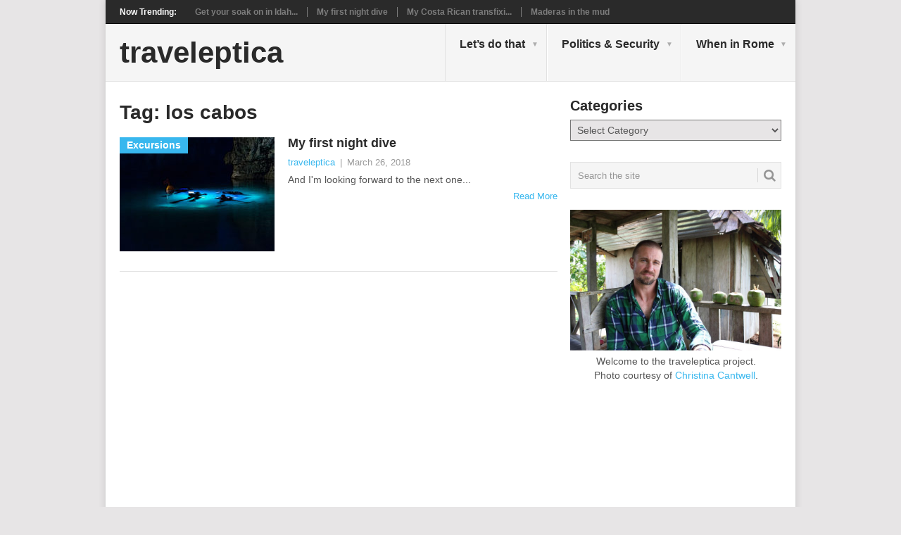

--- FILE ---
content_type: text/html; charset=UTF-8
request_url: https://www.traveleptica.com/tag/los-cabos/
body_size: 9633
content:
<!DOCTYPE html><html lang="en-US"><head><meta charset="UTF-8"><meta name="viewport" content="width=device-width, initial-scale=1"><link rel="profile" href="http://gmpg.org/xfn/11"><link rel="pingback" href="https://www.traveleptica.com/xmlrpc.php"><meta name='robots' content='index, follow, max-image-preview:large, max-snippet:-1, max-video-preview:-1' /><style>img:is([sizes="auto" i], [sizes^="auto," i]) { contain-intrinsic-size: 3000px 1500px }</style><title>los cabos Archives - traveleptica</title><link rel="canonical" href="https://www.traveleptica.com/tag/los-cabos/" /><meta property="og:locale" content="en_US" /><meta property="og:type" content="article" /><meta property="og:title" content="los cabos Archives - traveleptica" /><meta property="og:url" content="https://www.traveleptica.com/tag/los-cabos/" /><meta property="og:site_name" content="traveleptica" /><meta name="twitter:card" content="summary_large_image" /> <script type="application/ld+json" class="yoast-schema-graph">{"@context":"https://schema.org","@graph":[{"@type":"CollectionPage","@id":"https://www.traveleptica.com/tag/los-cabos/","url":"https://www.traveleptica.com/tag/los-cabos/","name":"los cabos Archives - traveleptica","isPartOf":{"@id":"https://www.traveleptica.com/#website"},"primaryImageOfPage":{"@id":"https://www.traveleptica.com/tag/los-cabos/#primaryimage"},"image":{"@id":"https://www.traveleptica.com/tag/los-cabos/#primaryimage"},"thumbnailUrl":"https://www.traveleptica.com/wp-content/uploads/2018/03/scuba-2672275_1280-MODS.jpg","breadcrumb":{"@id":"https://www.traveleptica.com/tag/los-cabos/#breadcrumb"},"inLanguage":"en-US"},{"@type":"ImageObject","inLanguage":"en-US","@id":"https://www.traveleptica.com/tag/los-cabos/#primaryimage","url":"https://www.traveleptica.com/wp-content/uploads/2018/03/scuba-2672275_1280-MODS.jpg","contentUrl":"https://www.traveleptica.com/wp-content/uploads/2018/03/scuba-2672275_1280-MODS.jpg","width":1280,"height":853,"caption":"Night diving graphic"},{"@type":"BreadcrumbList","@id":"https://www.traveleptica.com/tag/los-cabos/#breadcrumb","itemListElement":[{"@type":"ListItem","position":1,"name":"Home","item":"https://www.traveleptica.com/"},{"@type":"ListItem","position":2,"name":"los cabos"}]},{"@type":"WebSite","@id":"https://www.traveleptica.com/#website","url":"https://www.traveleptica.com/","name":"traveleptica","description":"","potentialAction":[{"@type":"SearchAction","target":{"@type":"EntryPoint","urlTemplate":"https://www.traveleptica.com/?s={search_term_string}"},"query-input":{"@type":"PropertyValueSpecification","valueRequired":true,"valueName":"search_term_string"}}],"inLanguage":"en-US"}]}</script> <link rel='dns-prefetch' href='//fonts.googleapis.com' /><link rel="alternate" type="application/rss+xml" title="traveleptica &raquo; Feed" href="https://www.traveleptica.com/feed/" /><link rel="alternate" type="application/rss+xml" title="traveleptica &raquo; Comments Feed" href="https://www.traveleptica.com/comments/feed/" /><link rel="alternate" type="application/rss+xml" title="traveleptica &raquo; los cabos Tag Feed" href="https://www.traveleptica.com/tag/los-cabos/feed/" /> <script defer src="[data-uri]"></script> <style id='wp-emoji-styles-inline-css' type='text/css'>img.wp-smiley, img.emoji {
		display: inline !important;
		border: none !important;
		box-shadow: none !important;
		height: 1em !important;
		width: 1em !important;
		margin: 0 0.07em !important;
		vertical-align: -0.1em !important;
		background: none !important;
		padding: 0 !important;
	}</style><link rel='stylesheet' id='wp-block-library-css' href='https://www.traveleptica.com/wp-includes/css/dist/block-library/style.min.css?ver=6.8.3' type='text/css' media='all' /><style id='classic-theme-styles-inline-css' type='text/css'>/*! This file is auto-generated */
.wp-block-button__link{color:#fff;background-color:#32373c;border-radius:9999px;box-shadow:none;text-decoration:none;padding:calc(.667em + 2px) calc(1.333em + 2px);font-size:1.125em}.wp-block-file__button{background:#32373c;color:#fff;text-decoration:none}</style><style id='global-styles-inline-css' type='text/css'>:root{--wp--preset--aspect-ratio--square: 1;--wp--preset--aspect-ratio--4-3: 4/3;--wp--preset--aspect-ratio--3-4: 3/4;--wp--preset--aspect-ratio--3-2: 3/2;--wp--preset--aspect-ratio--2-3: 2/3;--wp--preset--aspect-ratio--16-9: 16/9;--wp--preset--aspect-ratio--9-16: 9/16;--wp--preset--color--black: #000000;--wp--preset--color--cyan-bluish-gray: #abb8c3;--wp--preset--color--white: #ffffff;--wp--preset--color--pale-pink: #f78da7;--wp--preset--color--vivid-red: #cf2e2e;--wp--preset--color--luminous-vivid-orange: #ff6900;--wp--preset--color--luminous-vivid-amber: #fcb900;--wp--preset--color--light-green-cyan: #7bdcb5;--wp--preset--color--vivid-green-cyan: #00d084;--wp--preset--color--pale-cyan-blue: #8ed1fc;--wp--preset--color--vivid-cyan-blue: #0693e3;--wp--preset--color--vivid-purple: #9b51e0;--wp--preset--gradient--vivid-cyan-blue-to-vivid-purple: linear-gradient(135deg,rgba(6,147,227,1) 0%,rgb(155,81,224) 100%);--wp--preset--gradient--light-green-cyan-to-vivid-green-cyan: linear-gradient(135deg,rgb(122,220,180) 0%,rgb(0,208,130) 100%);--wp--preset--gradient--luminous-vivid-amber-to-luminous-vivid-orange: linear-gradient(135deg,rgba(252,185,0,1) 0%,rgba(255,105,0,1) 100%);--wp--preset--gradient--luminous-vivid-orange-to-vivid-red: linear-gradient(135deg,rgba(255,105,0,1) 0%,rgb(207,46,46) 100%);--wp--preset--gradient--very-light-gray-to-cyan-bluish-gray: linear-gradient(135deg,rgb(238,238,238) 0%,rgb(169,184,195) 100%);--wp--preset--gradient--cool-to-warm-spectrum: linear-gradient(135deg,rgb(74,234,220) 0%,rgb(151,120,209) 20%,rgb(207,42,186) 40%,rgb(238,44,130) 60%,rgb(251,105,98) 80%,rgb(254,248,76) 100%);--wp--preset--gradient--blush-light-purple: linear-gradient(135deg,rgb(255,206,236) 0%,rgb(152,150,240) 100%);--wp--preset--gradient--blush-bordeaux: linear-gradient(135deg,rgb(254,205,165) 0%,rgb(254,45,45) 50%,rgb(107,0,62) 100%);--wp--preset--gradient--luminous-dusk: linear-gradient(135deg,rgb(255,203,112) 0%,rgb(199,81,192) 50%,rgb(65,88,208) 100%);--wp--preset--gradient--pale-ocean: linear-gradient(135deg,rgb(255,245,203) 0%,rgb(182,227,212) 50%,rgb(51,167,181) 100%);--wp--preset--gradient--electric-grass: linear-gradient(135deg,rgb(202,248,128) 0%,rgb(113,206,126) 100%);--wp--preset--gradient--midnight: linear-gradient(135deg,rgb(2,3,129) 0%,rgb(40,116,252) 100%);--wp--preset--font-size--small: 13px;--wp--preset--font-size--medium: 20px;--wp--preset--font-size--large: 36px;--wp--preset--font-size--x-large: 42px;--wp--preset--spacing--20: 0.44rem;--wp--preset--spacing--30: 0.67rem;--wp--preset--spacing--40: 1rem;--wp--preset--spacing--50: 1.5rem;--wp--preset--spacing--60: 2.25rem;--wp--preset--spacing--70: 3.38rem;--wp--preset--spacing--80: 5.06rem;--wp--preset--shadow--natural: 6px 6px 9px rgba(0, 0, 0, 0.2);--wp--preset--shadow--deep: 12px 12px 50px rgba(0, 0, 0, 0.4);--wp--preset--shadow--sharp: 6px 6px 0px rgba(0, 0, 0, 0.2);--wp--preset--shadow--outlined: 6px 6px 0px -3px rgba(255, 255, 255, 1), 6px 6px rgba(0, 0, 0, 1);--wp--preset--shadow--crisp: 6px 6px 0px rgba(0, 0, 0, 1);}:where(.is-layout-flex){gap: 0.5em;}:where(.is-layout-grid){gap: 0.5em;}body .is-layout-flex{display: flex;}.is-layout-flex{flex-wrap: wrap;align-items: center;}.is-layout-flex > :is(*, div){margin: 0;}body .is-layout-grid{display: grid;}.is-layout-grid > :is(*, div){margin: 0;}:where(.wp-block-columns.is-layout-flex){gap: 2em;}:where(.wp-block-columns.is-layout-grid){gap: 2em;}:where(.wp-block-post-template.is-layout-flex){gap: 1.25em;}:where(.wp-block-post-template.is-layout-grid){gap: 1.25em;}.has-black-color{color: var(--wp--preset--color--black) !important;}.has-cyan-bluish-gray-color{color: var(--wp--preset--color--cyan-bluish-gray) !important;}.has-white-color{color: var(--wp--preset--color--white) !important;}.has-pale-pink-color{color: var(--wp--preset--color--pale-pink) !important;}.has-vivid-red-color{color: var(--wp--preset--color--vivid-red) !important;}.has-luminous-vivid-orange-color{color: var(--wp--preset--color--luminous-vivid-orange) !important;}.has-luminous-vivid-amber-color{color: var(--wp--preset--color--luminous-vivid-amber) !important;}.has-light-green-cyan-color{color: var(--wp--preset--color--light-green-cyan) !important;}.has-vivid-green-cyan-color{color: var(--wp--preset--color--vivid-green-cyan) !important;}.has-pale-cyan-blue-color{color: var(--wp--preset--color--pale-cyan-blue) !important;}.has-vivid-cyan-blue-color{color: var(--wp--preset--color--vivid-cyan-blue) !important;}.has-vivid-purple-color{color: var(--wp--preset--color--vivid-purple) !important;}.has-black-background-color{background-color: var(--wp--preset--color--black) !important;}.has-cyan-bluish-gray-background-color{background-color: var(--wp--preset--color--cyan-bluish-gray) !important;}.has-white-background-color{background-color: var(--wp--preset--color--white) !important;}.has-pale-pink-background-color{background-color: var(--wp--preset--color--pale-pink) !important;}.has-vivid-red-background-color{background-color: var(--wp--preset--color--vivid-red) !important;}.has-luminous-vivid-orange-background-color{background-color: var(--wp--preset--color--luminous-vivid-orange) !important;}.has-luminous-vivid-amber-background-color{background-color: var(--wp--preset--color--luminous-vivid-amber) !important;}.has-light-green-cyan-background-color{background-color: var(--wp--preset--color--light-green-cyan) !important;}.has-vivid-green-cyan-background-color{background-color: var(--wp--preset--color--vivid-green-cyan) !important;}.has-pale-cyan-blue-background-color{background-color: var(--wp--preset--color--pale-cyan-blue) !important;}.has-vivid-cyan-blue-background-color{background-color: var(--wp--preset--color--vivid-cyan-blue) !important;}.has-vivid-purple-background-color{background-color: var(--wp--preset--color--vivid-purple) !important;}.has-black-border-color{border-color: var(--wp--preset--color--black) !important;}.has-cyan-bluish-gray-border-color{border-color: var(--wp--preset--color--cyan-bluish-gray) !important;}.has-white-border-color{border-color: var(--wp--preset--color--white) !important;}.has-pale-pink-border-color{border-color: var(--wp--preset--color--pale-pink) !important;}.has-vivid-red-border-color{border-color: var(--wp--preset--color--vivid-red) !important;}.has-luminous-vivid-orange-border-color{border-color: var(--wp--preset--color--luminous-vivid-orange) !important;}.has-luminous-vivid-amber-border-color{border-color: var(--wp--preset--color--luminous-vivid-amber) !important;}.has-light-green-cyan-border-color{border-color: var(--wp--preset--color--light-green-cyan) !important;}.has-vivid-green-cyan-border-color{border-color: var(--wp--preset--color--vivid-green-cyan) !important;}.has-pale-cyan-blue-border-color{border-color: var(--wp--preset--color--pale-cyan-blue) !important;}.has-vivid-cyan-blue-border-color{border-color: var(--wp--preset--color--vivid-cyan-blue) !important;}.has-vivid-purple-border-color{border-color: var(--wp--preset--color--vivid-purple) !important;}.has-vivid-cyan-blue-to-vivid-purple-gradient-background{background: var(--wp--preset--gradient--vivid-cyan-blue-to-vivid-purple) !important;}.has-light-green-cyan-to-vivid-green-cyan-gradient-background{background: var(--wp--preset--gradient--light-green-cyan-to-vivid-green-cyan) !important;}.has-luminous-vivid-amber-to-luminous-vivid-orange-gradient-background{background: var(--wp--preset--gradient--luminous-vivid-amber-to-luminous-vivid-orange) !important;}.has-luminous-vivid-orange-to-vivid-red-gradient-background{background: var(--wp--preset--gradient--luminous-vivid-orange-to-vivid-red) !important;}.has-very-light-gray-to-cyan-bluish-gray-gradient-background{background: var(--wp--preset--gradient--very-light-gray-to-cyan-bluish-gray) !important;}.has-cool-to-warm-spectrum-gradient-background{background: var(--wp--preset--gradient--cool-to-warm-spectrum) !important;}.has-blush-light-purple-gradient-background{background: var(--wp--preset--gradient--blush-light-purple) !important;}.has-blush-bordeaux-gradient-background{background: var(--wp--preset--gradient--blush-bordeaux) !important;}.has-luminous-dusk-gradient-background{background: var(--wp--preset--gradient--luminous-dusk) !important;}.has-pale-ocean-gradient-background{background: var(--wp--preset--gradient--pale-ocean) !important;}.has-electric-grass-gradient-background{background: var(--wp--preset--gradient--electric-grass) !important;}.has-midnight-gradient-background{background: var(--wp--preset--gradient--midnight) !important;}.has-small-font-size{font-size: var(--wp--preset--font-size--small) !important;}.has-medium-font-size{font-size: var(--wp--preset--font-size--medium) !important;}.has-large-font-size{font-size: var(--wp--preset--font-size--large) !important;}.has-x-large-font-size{font-size: var(--wp--preset--font-size--x-large) !important;}
:where(.wp-block-post-template.is-layout-flex){gap: 1.25em;}:where(.wp-block-post-template.is-layout-grid){gap: 1.25em;}
:where(.wp-block-columns.is-layout-flex){gap: 2em;}:where(.wp-block-columns.is-layout-grid){gap: 2em;}
:root :where(.wp-block-pullquote){font-size: 1.5em;line-height: 1.6;}</style><link rel='stylesheet' id='point-style-css' href='https://www.traveleptica.com/wp-content/cache/autoptimize/autoptimize_single_519e964359356907623b7dfc0d45e9ec.php?ver=6.8.3' type='text/css' media='all' /><style id='point-style-inline-css' type='text/css'>a:hover, .menu .current-menu-item > a, .menu .current-menu-item, .current-menu-ancestor > a.sf-with-ul, .current-menu-ancestor, footer .textwidget a, .single_post a, #commentform a, .copyrights a:hover, a, footer .widget li a:hover, .menu > li:hover > a, .single_post .post-info a, .post-info a, .readMore a, .reply a, .fn a, .carousel a:hover, .single_post .related-posts a:hover, .sidebar.c-4-12 .textwidget a, footer .textwidget a, .sidebar.c-4-12 a:hover, .title a:hover, .trending-articles li a:hover { color: #38B7EE; }
        .nav-previous a, .nav-next a, .sub-menu, #commentform input#submit, .tagcloud a, #tabber ul.tabs li a.selected, .featured-cat, .mts-subscribe input[type='submit'], .pagination a, .widget .wpt_widget_content #tags-tab-content ul li a, .latestPost-review-wrapper, .pagination .dots, .primary-navigation #wpmm-megamenu .wpmm-posts .wpmm-pagination a, #wpmm-megamenu .review-total-only { background: #38B7EE; color: #fff; } .header-button { background: #38b7ee; } #logo a { color: ##555; }
			h1, h2, h3, h4, h5, h6 {
    text-transform: none;
}

.trending-articles li {
    text-transform: none;
}

.site-branding h1, .site-branding h2 {
    text-transform: none;
}

a.header-button {
    text-transform: none;
}

.primary-navigation a {
    text-transform: none;
}

.featured-title {
    text-transform: none;
}

.featured-cat {
    text-transform: none;
}

.widget .title {
    text-transform: none;
}

.related-posts h5 {
    text-transform: none;
}

.postauthor-top span {
    text-transform: none;
}

.footer-navigation a {
    text-transform: none;
}

.copyrights {
    text-transform: none;
}

.total-comments {
    text-transform: none;
}

#commentform input#submit {
    text-transform: none;
}

a#pull {
    text-transform: none;
}

.wp-caption-text {
    text-align: left
}</style><link rel='stylesheet' id='theme-slug-fonts-css' href='//fonts.googleapis.com/css?family=Droid+Sans%3A400%2C700' type='text/css' media='all' /> <script defer type="text/javascript" src="https://www.traveleptica.com/wp-includes/js/jquery/jquery.min.js?ver=3.7.1" id="jquery-core-js"></script> <script defer type="text/javascript" src="https://www.traveleptica.com/wp-includes/js/jquery/jquery-migrate.min.js?ver=3.4.1" id="jquery-migrate-js"></script> <link rel="https://api.w.org/" href="https://www.traveleptica.com/wp-json/" /><link rel="alternate" title="JSON" type="application/json" href="https://www.traveleptica.com/wp-json/wp/v2/tags/104" /><link rel="EditURI" type="application/rsd+xml" title="RSD" href="https://www.traveleptica.com/xmlrpc.php?rsd" /><meta name="generator" content="WordPress 6.8.3" />  <script defer src="https://www.googletagmanager.com/gtag/js?id=UA-52089492-2"></script> <script defer src="[data-uri]"></script></head><body id="blog" class="archive tag tag-los-cabos tag-104 wp-theme-point"><div class="main-container"><div class="trending-articles"><ul><li class="firstlink">Now Trending:</li><li class="trendingPost "> <a href="https://www.traveleptica.com/2018/06/04/get-your-soak-on-in-idaho/" title="Get your soak on in Idaho" rel="bookmark">Get your soak on in Idah...</a></li><li class="trendingPost "> <a href="https://www.traveleptica.com/2018/03/26/my-first-night-dive/" title="My first night dive" rel="bookmark">My first night dive</a></li><li class="trendingPost "> <a href="https://www.traveleptica.com/2018/03/21/my-costa-rican-transfixion/" title="My Costa Rican transfixion" rel="bookmark">My Costa Rican transfixi...</a></li><li class="trendingPost last"> <a href="https://www.traveleptica.com/2018/03/02/maderas-in-the-mud/" title="Maderas in the mud" rel="bookmark">Maderas in the mud</a></li></ul></div><header id="masthead" class="site-header" role="banner"><div class="site-branding"><h2 id="logo" class="text-logo" itemprop="headline"> <a href="https://www.traveleptica.com">traveleptica</a></h2> <a href="#" id="pull" class="toggle-mobile-menu">Menu</a><div class="primary-navigation"><nav id="navigation" class="mobile-menu-wrapper" role="navigation"><ul id="menu-main-menu" class="menu clearfix"><li id="menu-item-199" class="menu-item menu-item-type-taxonomy menu-item-object-category menu-item-has-children"><a href="https://www.traveleptica.com/category/lets-do-that/">Let&#8217;s do that<br /><span class="sub"></span></a><ul class="sub-menu"><li id="menu-item-208" class="menu-item menu-item-type-taxonomy menu-item-object-category"><a href="https://www.traveleptica.com/category/lets-do-that/">All<br /><span class="sub"></span></a></li><li id="menu-item-204" class="menu-item menu-item-type-taxonomy menu-item-object-category"><a href="https://www.traveleptica.com/category/lets-do-that/the-big-city/">The big city<br /><span class="sub"></span></a></li><li id="menu-item-202" class="menu-item menu-item-type-taxonomy menu-item-object-category"><a href="https://www.traveleptica.com/category/lets-do-that/ecotourism/">Ecotourism<br /><span class="sub"></span></a></li><li id="menu-item-203" class="menu-item menu-item-type-taxonomy menu-item-object-category"><a href="https://www.traveleptica.com/category/lets-do-that/excursions/">Excursions<br /><span class="sub"></span></a></li></ul></li><li id="menu-item-44" class="menu-item menu-item-type-taxonomy menu-item-object-category menu-item-has-children"><a href="https://www.traveleptica.com/category/politics-security/">Politics &#038; Security<br /><span class="sub"></span></a><ul class="sub-menu"><li id="menu-item-307" class="menu-item menu-item-type-taxonomy menu-item-object-category"><a href="https://www.traveleptica.com/category/politics-security/">All<br /><span class="sub"></span></a></li></ul></li><li id="menu-item-69" class="menu-item menu-item-type-taxonomy menu-item-object-category menu-item-has-children"><a href="https://www.traveleptica.com/category/when-in-rome/">When in Rome<br /><span class="sub"></span></a><ul class="sub-menu"><li id="menu-item-209" class="menu-item menu-item-type-taxonomy menu-item-object-category"><a href="https://www.traveleptica.com/category/when-in-rome/">All<br /><span class="sub"></span></a></li><li id="menu-item-487" class="menu-item menu-item-type-taxonomy menu-item-object-category"><a href="https://www.traveleptica.com/category/when-in-rome/financial/">Financial<br /><span class="sub"></span></a></li><li id="menu-item-469" class="menu-item menu-item-type-taxonomy menu-item-object-category"><a href="https://www.traveleptica.com/category/when-in-rome/gear-tech/">Gadgets &#038; Tech<br /><span class="sub"></span></a></li><li id="menu-item-207" class="menu-item menu-item-type-taxonomy menu-item-object-category"><a href="https://www.traveleptica.com/category/when-in-rome/transportation/">Transportation<br /><span class="sub"></span></a></li></ul></li></ul></nav></div></div></header><div id="page" class="home-page"><div class="content"><div class="article"><h1 class="postsby"> <span>Tag: <span>los cabos</span></span></h1><article class="pexcerpt post excerpt "> <a href="https://www.traveleptica.com/2018/03/26/my-first-night-dive/" title="My first night dive" rel="nofollow" id="featured-thumbnail"><div class="featured-thumbnail"><img width="220" height="162" src="https://www.traveleptica.com/wp-content/uploads/2018/03/scuba-2672275_1280-MODS-220x162.jpg" class="attachment-featured size-featured wp-post-image" alt="Night diving graphic" title="" decoding="async" /></div><div class="featured-cat">Excursions</div> </a><header><h2 class="title"> <a href="https://www.traveleptica.com/2018/03/26/my-first-night-dive/" title="My first night dive" rel="bookmark">My first night dive</a></h2><div class="post-info"><span class="theauthor"><a href="https://www.traveleptica.com/author/traveleptica_05g3o3/" title="Posts by traveleptica" rel="author">traveleptica</a></span> | <span class="thetime">March 26, 2018</span></div></header><div class="post-content image-caption-format-1"> And I'm looking forward to the next one...</div> <span class="readMore"><a href="https://www.traveleptica.com/2018/03/26/my-first-night-dive/" title="My first night dive" rel="nofollow">Read More</a></span></article><nav class="navigation posts-navigation" role="navigation"><h2 class="screen-reader-text">Posts navigation</h2><div class="pagination nav-links"></div></nav></div><aside class="sidebar c-4-12"><div id="sidebars" class="sidebar"><div class="sidebar_list"><aside id="categories-2" class="widget widget_categories"><h3 class="widget-title">Categories</h3><form action="https://www.traveleptica.com" method="get"><label class="screen-reader-text" for="cat">Categories</label><select  name='cat' id='cat' class='postform'><option value='-1'>Select Category</option><option class="level-0" value="60">Let&#8217;s do that</option><option class="level-1" value="18">&nbsp;&nbsp;&nbsp;Ecotourism</option><option class="level-1" value="49">&nbsp;&nbsp;&nbsp;Excursions</option><option class="level-1" value="50">&nbsp;&nbsp;&nbsp;The big city</option><option class="level-0" value="3">Politics &amp; Security</option><option class="level-0" value="13">When in Rome</option><option class="level-1" value="119">&nbsp;&nbsp;&nbsp;Financial</option><option class="level-1" value="87">&nbsp;&nbsp;&nbsp;Gear &amp; Tech</option><option class="level-1" value="59">&nbsp;&nbsp;&nbsp;Transportation</option> </select></form><script defer src="[data-uri]"></script> </aside><aside id="search-5" class="widget widget_search"><form method="get" id="searchform" class="search-form" action="https://www.traveleptica.com" _lpchecked="1"><fieldset> <input type="text" name="s" id="s" value="Search the site" onblur="if (this.value == '') {this.value = 'Search the site';}" onfocus="if (this.value == 'Search the site') {this.value = '';}" > <button id="search-image" class="sbutton" type="submit" value=""> <i class="point-icon icon-search"></i> </button></fieldset></form></aside><aside id="custom_html-2" class="widget_text widget widget_custom_html"><div class="textwidget custom-html-widget"><a href="https://www.traveleptica.com/wp-content/uploads/2018/03/cocosNMe.jpeg"><img class="wp-image-100 size-full" src="https://www.traveleptica.com/wp-content/uploads/2018/03/cocosNMe.jpeg" alt="The individual behind the traveleptica.com project" width="800" height="534" /></a><p align="center"> Welcome to the traveleptica project. <br /> Photo courtesy of <a href="https://www.instagram.com/foca.stop/">Christina Cantwell</a>.</p></div></aside><aside id="text-2" class="widget widget_text"><div class="textwidget"><p><script async src="//pagead2.googlesyndication.com/pagead/js/adsbygoogle.js"></script><br /> <br /> <ins class="adsbygoogle" style="display: block;" data-ad-client="ca-pub-1627199715034596" data-ad-slot="6714098863" data-ad-format="auto"></ins><br /> <script>(adsbygoogle = window.adsbygoogle || []).push({});</script></p></div></aside><aside id="text-3" class="widget widget_text"><div class="textwidget"><p><script async src="//pagead2.googlesyndication.com/pagead/js/adsbygoogle.js"></script><br /> <br /> <ins class="adsbygoogle"
 style="display:block"
 data-ad-client="ca-pub-1627199715034596"
 data-ad-slot="8190832063"
 data-ad-format="auto"></ins><br /> <script>(adsbygoogle = window.adsbygoogle || []).push({});</script></p></div></aside><aside id="calendar-2" class="widget widget_calendar"><div id="calendar_wrap" class="calendar_wrap"><table id="wp-calendar" class="wp-calendar-table"><caption>January 2026</caption><thead><tr><th scope="col" aria-label="Monday">M</th><th scope="col" aria-label="Tuesday">T</th><th scope="col" aria-label="Wednesday">W</th><th scope="col" aria-label="Thursday">T</th><th scope="col" aria-label="Friday">F</th><th scope="col" aria-label="Saturday">S</th><th scope="col" aria-label="Sunday">S</th></tr></thead><tbody><tr><td colspan="3" class="pad">&nbsp;</td><td>1</td><td>2</td><td>3</td><td>4</td></tr><tr><td>5</td><td>6</td><td>7</td><td>8</td><td>9</td><td>10</td><td>11</td></tr><tr><td>12</td><td>13</td><td>14</td><td>15</td><td>16</td><td>17</td><td>18</td></tr><tr><td>19</td><td id="today">20</td><td>21</td><td>22</td><td>23</td><td>24</td><td>25</td></tr><tr><td>26</td><td>27</td><td>28</td><td>29</td><td>30</td><td>31</td><td class="pad" colspan="1">&nbsp;</td></tr></tbody></table><nav aria-label="Previous and next months" class="wp-calendar-nav"> <span class="wp-calendar-nav-prev"><a href="https://www.traveleptica.com/2019/01/">&laquo; Jan</a></span> <span class="pad">&nbsp;</span> <span class="wp-calendar-nav-next">&nbsp;</span></nav></div></aside></div></div></aside></div></div><footer></footer><div class="copyrights"><div class="row" id="copyright-note"><div class="copyright-left-text">Copyright &copy; 2026 <a href="https://www.traveleptica.com" title="" rel="nofollow">traveleptica</a>.</div><div class="copyright-text"> Theme by <a href="http://mythemeshop.com/" rel="nofollow">MyThemeShop</a>.</div><div class="footer-navigation"><ul class="menu"></ul></div><div class="top"><a href="#top" class="toplink"><i class="point-icon icon-up-dir"></i></a></div></div></div>  <script type="speculationrules">{"prefetch":[{"source":"document","where":{"and":[{"href_matches":"\/*"},{"not":{"href_matches":["\/wp-*.php","\/wp-admin\/*","\/wp-content\/uploads\/*","\/wp-content\/*","\/wp-content\/plugins\/*","\/wp-content\/themes\/point\/*","\/*\\?(.+)"]}},{"not":{"selector_matches":"a[rel~=\"nofollow\"]"}},{"not":{"selector_matches":".no-prefetch, .no-prefetch a"}}]},"eagerness":"conservative"}]}</script> <script defer type="text/javascript" src="https://www.traveleptica.com/wp-content/cache/autoptimize/autoptimize_single_577a7c0182503e47d967a03156fdcbc5.php?ver=20120212" id="point-customscripts-js"></script> </div></body></html>
<!-- *´¨)
     ¸.•´¸.•*´¨) ¸.•*¨)
     (¸.•´ (¸.•` ¤ Comet Cache is Fully Functional ¤ ´¨) -->

<!-- Cache File Version Salt:       n/a -->

<!-- Cache File URL:                https://www.traveleptica.com/tag/los-cabos/ -->
<!-- Cache File Path:               /cache/comet-cache/cache/https/www-traveleptica-com/tag/los-cabos.html -->

<!-- Cache File Generated Via:      HTTP request -->
<!-- Cache File Generated On:       Jan 20th, 2026 @ 11:19 pm UTC -->
<!-- Cache File Generated In:       0.20008 seconds -->

<!-- Cache File Expires On:         Jan 27th, 2026 @ 11:19 pm UTC -->
<!-- Cache File Auto-Rebuild On:    Jan 27th, 2026 @ 11:19 pm UTC -->

<!-- Loaded via Cache On:    Jan 26th, 2026 @ 12:07 pm UTC -->
<!-- Loaded via Cache In:    0.00194 seconds -->